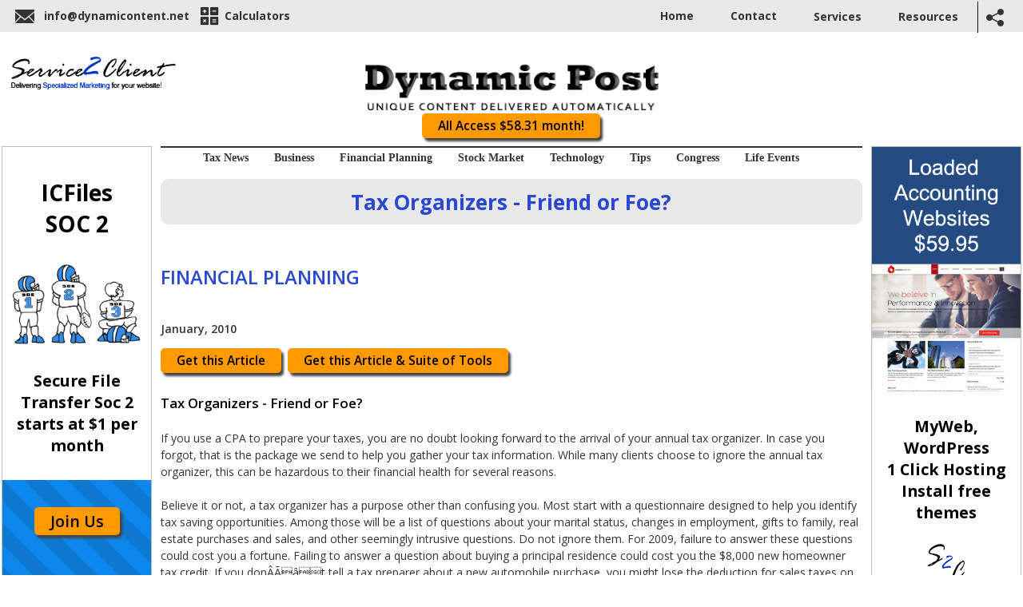

--- FILE ---
content_type: text/html; charset=UTF-8
request_url: https://www.dynamicontent.net/article.php?dcarticleid=845
body_size: 8950
content:
<!DOCTYPE html>
<!--[if IE 7]>
<html class="ie ie7" lang="en-US" prefix="og: http://ogp.me/ns#">
<![endif]-->
<!--[if IE 8]>
<html class="ie ie8" lang="en-US" prefix="og: http://ogp.me/ns#">
<![endif]-->
<!--[if !(IE 7) | !(IE 8)  ]><!-->
<html lang="en-US" prefix="og: http://ogp.me/ns#">
<!--<![endif]-->
<head>
<title>Tax Organizers - Friend or Foe? | Dynamic Content | CPA Content</title>
<meta http-equiv="content-type" content="text/html; charset=UTF-8">
<meta name="viewport" content="width=device-width, initial-scale=1, user-scalable=1"/>
<meta name="description" content="Pre-written SEO Website Content, Fin Plan Jan 2010 - Tax Organizers - Friend or Foe? If you use a CPA to prepare your taxes, you are no doubt looking forward to the arrival of your annual tax organizer. In case you forgot, that is the package we send...">
<meta name="keywords" content="Tax Organizers - Friend or Foe? | Dynamic Content | CPA Content">
<meta property="og:image" content=""/><link href="/css/styles.css" rel="stylesheet" type="text/css" />
<link href="/css/menus.min.css" rel="stylesheet" type="text/css" />
<link href="/css/responsive.min.css" rel="stylesheet" type="text/css" />
<link href="/css/responsivemenus.min.css" rel="stylesheet" type="text/css" />
<link href='//fonts.googleapis.com/css?family=Open+Sans:400,300,600,700,800' rel='stylesheet' type='text/css'>
<link rel="canonical" href="https://www.dynamicontent.net/article.php?dcarticleid=845" />
	
<script src="https://ajax.googleapis.com/ajax/libs/jquery/3.1.0/jquery.min.js"></script>

<script src="https://npmcdn.com/masonry-layout@4.0/dist/masonry.pkgd.js"></script>

<script src="https://www.dynamicontent.net/js/imagesloaded.min.js"></script>
<script type="text/javascript">
function C2CPop_up(url){
	window.open(url,"win","toolbar=no,location=no,directories=no,status=no,menubar=no,resizable=yes,scrollbars=yes,width=600,height=600");
}

function showst(url){
	window.open(url,"stwin","toolbar=yes,location=no,directories=no,status=no,menubar=no,resizable=yes,scrollbars=yes,width=800,height=600");
}


function resizeIframe(obj) {
    obj.style.height = obj.contentWindow.document.body.scrollHeight + 50 + 'px';
  }

	function adjustHeight() {
		var the_height = document.getElementById('calculatorid').contentWindow.document.body.scrollHeight;
		document.getElementById('calculatorid').height = the_height + 50;
	}
	
function ShowRefund(){
		var box = document.refund.taxrefundlist;
		var opt = box.options[box.selectedIndex].value;
		//alert("opt " + opt);
		var URL
		if (opt == '0') 
		{ URL = 'https://sa.www4.irs.gov/irfof/lang/en/irfofgetstatus.jsp'; } 
		else if (opt == '2') 
		{ URL = 'https://www.revenue.alabama.gov/'; } 
		else if (opt == '4') 
		{ URL = 'https://aztaxes.gov/Home/CheckRefund'; } 
		else if (opt == '5') 
		{ URL = 'https://www.ark.org/dfa_ri/app/login.html'; } 
		else if (opt == '6') 
		{ URL = 'http://www.ftb.ca.gov/online/refund/index.asp'; }
		else if (opt == '7') 
		{ URL = 'https://www.colorado.gov/revenueonline/'; }
		else if (opt == '8') 
		{ URL = 'https://drs.ct.gov/eservices/_/'; }
		else if (opt == '9') 
		{ URL = 'https://tax.delaware.gov/'; }
		else if (opt == '51')
		{ URL = 'https://mytax.dc.gov/_/'; }
		else if (opt =='11') 
		{ URL = 'http://dor.georgia.gov/wheres-my-refund'; }
		else if (opt == '12') 
		{ URL = 'https://tax.ehawaii.gov/hoihoi/refund.html'; }
		else if (opt == '13') 
		{ URL = 'https://www.accessidaho.org/secure/istc/refund/status.html'; }
		else if (opt == '14') 
		{ URL = 'https://www.revenue.state.il.us/app/refund/servlet/RefundStatus?'; }
		else if (opt == '15') 
		{ URL = 'https://www.in.gov/dor/i-am-a/individual/check-refund/'; }
		else if (opt == '16') 
		{ URL = 'https://revenue.iowa.gov/taxes/wheres-my-refund'; }
		else if (opt == '17') 
		{ URL = 'https://www.kdor.ks.gov/Apps/kcsc/increfundstatus.aspx'; }
		else if (opt == '18') 
		{ URL = 'https://revenue.ky.gov/Individual/Individual-Income-Tax/Pages/default.aspx'; }
		else if (opt == '19') 
		{ URL = 'https://www.revenue.louisiana.gov/Home/WheresMyRefund'; }
		else if (opt == '20') 
		{ URL = 'https://www.maine.gov/revenue/'; }
		else if (opt == '21') 
		{ URL = 'https://interactive.marylandtaxes.gov/INDIV/refundstatus/home.aspx'; }
		else if (opt == '22') 
		{ URL = 'https://www.mass.gov/how-to/check-the-status-of-your-ma-income-tax-refund'; }
		else if (opt == '23') 
		{ URL = 'https://www.michigan.gov/taxes/iit/refund'; }
		else if (opt == '24') 
		{ URL = 'http://www.revenue.state.mn.us/Pages/default.aspx'; }
		else if (opt == '25') 
		{ URL = 'http://www.dor.ms.gov/Pages/default.aspx'; }
		else if (opt == '26') 
		{ URL = 'https://mytax.mo.gov/'; }
		else if (opt == '27') 
		{ URL = 'https://tap.dor.mt.gov/_/#1'; }
		else if (opt == '28') 
		{ URL = 'https://ndr-refundstatus.ne.gov/refundstatus/public/search.faces'; }
		else if (opt == '31') 
		{ URL = 'https://www.state.nj.us/treasury/taxation/checkrefundstatus.shtml'; }
		else if (opt == '32') 
		{ URL = 'http://www.tax.newmexico.gov/Individuals/individuals-where-is-my-refund.aspx'; }
		else if (opt == '33') 
		{ URL = 'http://www.tax.ny.gov/pit/file/refund.htm'; }
		else if (opt == '34') 
		{ URL = 'http://www.dor.state.nc.us/electronic/individual/status.html'; }
		else if (opt == '35') 
		{ URL = 'https://www.tax.nd.gov/individual/wheres-my-refund'; }
		else if (opt == '36') 
		{ URL = 'https://tax.ohio.gov/myportal' }
		else if (opt == '37') 
		{ URL = 'https://oklahoma.gov/tax.html'; }
		else if (opt == '38') 
		{ URL = 'https://revenueonline.dor.oregon.gov/tap/?Link=WMR'; }
		else if (opt == '39') 
		{ URL = 'https://www.revenue.pa.gov/OnlineServices/mypath/Individuals/Pages/PIT.aspx'; }
		else if (opt == '40') 
		{ URL = 'https://www.ri.gov/cgi-bin/taxation/refund/status.cgi'; }
		else if (opt == '41') 
		{ URL = 'https://dor.sc.gov/'; }
		else if (opt == '45') 
		{ URL = 'https://tax.utah.gov/forms-pubs'; }
		else if (opt == '46') 
		{ URL = 'https://secure.vermont.gov/TAX/refund/'; }
		else if (opt == '47') 
		{ URL = 'http://www.tax.virginia.gov/site.cfm?alias=WhereIsMyRefund'; }
		else if (opt == '49') 
		{ URL = 'https://revenue.wv.gov/Pages/default.aspx'; }
		else if (opt == '50') 
		{ URL = 'https://ww2.revenue.wi.gov/RefundInquiry/request.html'; }
		else { 
			alert ("please make a selection"); 
			return false; 
			 }
		showst(URL);
}

function trim( search_data )
{
	return search_data.replace( /^\s+/g, '' ).replace( /\s+$/g, '' );
}

function isvalid (s)
{
  var checkOK = "ABCDEFGHIJKLMNOPQRSTUVWXYZabcdefghijklmnopqrstuvwxyz0123456789_- ()";
  var allValid = true;
  var ch;
  for (i = 0;  i < s.length;  i++)
  {
    ch = s.charAt(i);
    for (j = 0;  j < checkOK.length;  j++)
      if (ch == checkOK.charAt(j))
        break;
    if (j == checkOK.length)
    {
      allValid = false;
      break;
    }
  }
  return(allValid);
}
function C2CCheckSearch()
{
	//Too Short
	var check = trim( document.C2Cglossarysearch.C2CsearchTerm.value );
	var checklength = check.length;
	if ( checklength < 3 )
	{
		alert(	"Search term is too short.\n" + 
				"Please enter a search term longer than 2 characters." );
		document.C2Cglossarysearch.C2CsearchTerm.focus();
		return false;
	}
	if(!isvalid(check))
	{
		alert(	"Search term is invalid - letters, numbers, _ only.\n" );
		document.C2Cglossarysearch.C2CsearchTerm.focus();
		return false;
	}

	document.C2Cglossarysearch.submit();
}

</script>

<!--<script type="text/javascript">var switchTo5x=true;</script>
<script type="text/javascript" src="https://ws.sharethis.com/button/buttons.js"></script>
<script type="text/javascript" src="https://ss.sharethis.com/loader.js"></script>-->
    <script>
        var onSubmit = function(token) {
			$('#responsemessage').html('');
			$('#ajax-image').html('<img src="/images/ajax-loader.gif" width="32" height="32">');
			var data = {
				"action": "contactformsubmit"
			};
			data = $("#contactusform").serialize() + "&" + $.param(data);
			$.ajax({
				type: "POST",
				dataType: "json",
				url: "response.php", //Relative or absolute path to response.php file
				data: data,
				success: function(data) {
					$('#ajax-image').html('');
					if(data["error"])
					{
						$("#responsemessage").html('<div>'+data["message"]+'</div>');
					}
					else
					{					
						$("#responsemessage").html('<div>'+data["message"]+'</div>');
					}
					//alert("Form submitted successfully.\nReturned json: " + data["json"]);
				}
			});
		};

        var onloadCallback = function() {
          grecaptcha.render('btnTest', {
            'sitekey' : '6LcrXdoZAAAAAPacj3LTxMW9KuriUvYQGfCtm7pq',
            'callback' : onSubmit
          });
        };
    </script>
<!-- Google Tag Manager -->
<script>(function(w,d,s,l,i){w[l]=w[l]||[];w[l].push({'gtm.start':
new Date().getTime(),event:'gtm.js'});var f=d.getElementsByTagName(s)[0],
j=d.createElement(s),dl=l!='dataLayer'?'&l='+l:'';j.async=true;j.src=
'https://www.googletagmanager.com/gtm.js?id='+i+dl;f.parentNode.insertBefore(j,f);
})(window,document,'script','dataLayer','GTM-M6X52RZ');</script>
<!-- End Google Tag Manager -->
</head>
<body>
<!-- Google Tag Manager (noscript) -->
<noscript><iframe src="https://www.googletagmanager.com/ns.html?id=GTM-M6X52RZ"
height="0" width="0" style="display:none;visibility:hidden"></iframe></noscript>
<!-- End Google Tag Manager (noscript) -->
<div id="outer_page">
<div id="header">
  <div id="header_inner">
    <div class="header-left">
      <div class="header-email"><a href="mailto:info@dynamicontent.net"><img class="ic-email" src="/images/ic_email.png" alt="SEO Content" title="Dynamic Content" />&nbsp;<span>info@dynamicontent.net</a></span></div><div class="header-calcs"><a id="calcheaderimg" href="calcs.php"><img title="freeonlinecalculators" class="ic-calcs" alt="Free Online Calculators" src="/images/freeonlinecalculators36.png">&nbsp;<span>Calculators</span></a></div>
    </div>
    <div class="header-right">
      <ul id="menu-topmenu1">
        <li><a href="/index.php">Home</a></li>
        <li><a href="contactus.php">Contact</a></li>
        <li><span>Services</span>
			<ul>
				<li><a href="dynamic-content.php">Dynamic Post WordPress Plugin </a></li>	
                <li><a href="cpa-website-content.php">CPA Website Content</a></li>
				<li><a href="pre-written-blog-content.php">Pre Written Blog Content</a></li>	
				<li><a href="pre-written-website-content.php">Pre Written Website Content</a></li>	
				<li><a href="buy-website-content.php">Buy Website Content</a></li>	
				<li><a href="financial-content-website.php">Financial Content Website</a></li>	
				<li><a href="blog-content.php">Blog Content</a></li>	
				<li><a href="seo-content-writers.php">SEO Content Writers</a></li>	
				<li><a href="calcs.php">Online Financial Calculator</a></li>	
				</ul>
		</li>
        <li><span>Resources</span>
			<ul>
				<li><a href="calcs.php">Financial Calculators</a></li>	
                <li><a href="dates.php">Tax Calendar</a></li>
				<li><a href="taxlinks.php">Federal &amp; State Tax Links</a></li>	
				<li><a href="glossary.php">Financial Terms Glossary</a></li>	
				<li><a href="refundstat.php">Track your Refund</a></li>	
				<li><a href="cartoon.php">Monthly Cartoon</a></li>	
				</ul>
		</li>
      </ul>

      <!--<a href="https://twitter.com/service2client"><img class="ic-twitter" src="/images/ic_twitter.png" alt="SEO Content" title="Dynamic Content" /></a><a href="https://www.linkedin.com/company/service2client-llc"><img class="ic-linkedin" src="/images/ic_linkedin.png" alt="SEO Content" title="Dynamic Content" /></a>--><span class="st_sharethis_custom"></span></div>
    <div class="clearb0"></div>
  </div>
</div>
<div class="clearb0"></div>
<div id="banner">
  <div id="banner_inner">
	<div class="clearb0"></div>
    <div id="banner-left"><a href="https://www.service2client.com" target="_blank"><img src="/images/logoS2CSM.png" class="logo" title="Dynamic Content" alt="Dynamic Content Link"></a></div>
    <!--<div id="banner-right"><a href="https://brave.com/dyn506" target="_blank"><img src="/images/plugin.png" class="" title="Brave Browser Download" alt="Brave Browser Download link"></a></div>-->
    <div class="clearb0"></div>
  	<div class="dclogo"><a href="https://www.dynamicontent.net"><img src="images/dynamic-content.png" alt="SEO Content" title="Dynamic Content Link"></a></div>
    <div class="clearb0"></div>
    <div class="center" style="padding-bottom: 10px;"><a class="btn-orange3" href="https://shop.service2client.com/blog-all-content-mo.html" target="_blank">All Access $58.31 month!</a></div>
  </div>
  <div class="clearb0"></div>
</div>
<div class="clearb0"></div>

<div id="content">
    <div class="col15 leftside">
    <!-- calc grid item -->
    <!--<div class="sidegriditem">
      <div class="sidegriditem-inner">
        <div class="C2CGridArticle">
          <div class="S2CGridImage"><img src="images/grid/calcs.jpg" alt="Financial Calculators" /></div>
          <div class="S2CGridTitle">Financial Calculators</div>
          <div class="C2CGridTeaser"></div>
          <div class="C2CGridMore"><a class="btn-blue3" href="calcs.php">Read more</a></div>
        </div>
      </div>
    </div>
	<div class="clearb20">&nbsp;</div>-->
    <!-- federal tax grid item -->
    <!--<div class="sidegriditem">
      <div class="sidegriditem-inner">
        <div class="C2CGridArticle">
          <div class="S2CGridImage"><img src="images/grid/irs.jpg" alt="Federal Tax Links" /></div>
          <div class="S2CGridTitle">Federal Tax Links</div>
          <div class="C2CGridTeaser"></div>
          <div class="C2CGridMore"><a class="btn-blue3" href="taxlinks.php">Read more</a></div>
        </div>
      </div>
    </div>
	<div class="clearb20">&nbsp;</div>-->
    <!-- glossary grid item -->
    <!--<div class="sidegriditem S2CGlossaryGridCat">
      <div class="sidegriditem-inner">
        <div class="C2CGridArticle">
          <div class="S2CGridImage"><img src="images/grid/glossary.jpg" alt="Financial Terms Glossary" /></div>
          <div class="S2CGridTitle">Financial Terms Glossary</div>
          <div class="C2CGridTeaser"></div>
          <div class="C2CGridMore"><a class="btn-blue3" href="glossary.php">Read more</a></div>
        </div>
      </div>
    </div>
	<div class="clearb20">&nbsp;</div>-->
    <!-- cartoon grid item -->
    <!--<div class="sidegriditem S2CCartoonGridCat">
      <div class="sidegriditem-inner">
        <div class="C2CGridArticle">
          <div class="S2CGridImage S2CCartoonImage"><img src="cartoon/7820.gif" alt="Cartoon of the Month" /></div>
          <div class="S2CGridTitle">Cartoon of the Month</div>
          <div class="C2CGridTeaser"></div>
          <div class="C2CGridMore"><a class="btn-blue3" href="cartoon.php">Read more</a></div>
        </div>
      </div>
    </div>
	<div class="clearb20">&nbsp;</div>-->

    <div class="box center">
      <div class="box_outer">
        <div class="box_inner">
          <h3>ICFiles<br />
            SOC 2</h3>
          <p><img src="images/FootballersOriginal2smhole.png" alt="content" /></p>
          <h4>Secure File Transfer Soc 2 starts at $1 per month</h4>
        </div>
        <div class="stripebg pad20">
          <p><a href="https://www.icfiles.net/" class="btn-orange2" target="_blank">Join Us</a></p>
          <div class="pad5">&nbsp;</div>
          <p><img class="width70p" src="images/logo-icf.png" alt="ICFiles Logo" /></p>
        </div>
      </div>
    </div>
	<div class="clearb20">&nbsp;</div>
  </div>
  <div class="col70">
  	<div class="col-inner1 btop2">
  	          <ul id="articlenav">
            <li><a href="/archives.php?cat=Tax+and+Financial+News">Tax News</a></li>
            <li><a href="/archives.php?cat=General+Business+News">Business</a></li>
            <li><a href="/archives.php?cat=Financial+Planning">Financial Planning</a></li>
            <li><a href="/archives.php?cat=Stock+Market+News">Stock Market</a></li>
            <li><a href="/archives.php?cat=What%27s+New+in+Technology">Technology</a></li>
            <li><a href="/archives.php?cat=Tip+of+the+Month">Tips</a></li>
            <li><a href="/archives.php?cat=Congress+at+Work">Congress</a></li>
        	<li><a href="archives.php?cat=Life+Events+Library">Life Events</a></li>
        </ul>

<a data-pocket-label="pocket" data-pocket-count="none" class="pocket-btn" data-lang="en"></a>
<script type="text/javascript">!function(d,i){if(!d.getElementById(i)){var j=d.createElement("script");j.id=i;j.src="https://widgets.getpocket.com/v1/j/btn.js?v=1";var w=d.getElementById(i);d.body.appendChild(j);}}(document,"pocket-btn-js");</script>

		<h1>Tax Organizers - Friend or Foe?</h1><h2>Financial Planning</h2><p class="bold">January, 2010</p><p><a class="btn-orange3" href="https://shop.service2client.com/subscribe-now/all/articles/dp-fin-jan-2010.html" target="_blank">Get this Article</a>&nbsp;&nbsp;<a class="btn-orange3" href="https://shop.service2client.com/subscribe-now/all/dynamic-content" target="_blank">Get this Article & Suite of Tools</a></p><h2 class="bio">Tax Organizers - Friend or Foe?</h2><div><p>If you use a CPA to prepare your taxes, you are no doubt looking forward to the arrival of your annual tax organizer. In case you forgot, that is the package we send to help you gather your tax information. While many clients choose to ignore the annual tax organizer, this can be hazardous to their financial health for several reasons.<br /> <br /> Believe it or not, a tax organizer has a purpose other than confusing you. Most start with a questionnaire designed to help you identify tax saving opportunities. Among those will be a list of questions about your marital status, changes in employment, gifts to family, real estate purchases and sales, and other seemingly intrusive questions. Do not ignore them. For 2009, failure to answer these questions could cost you a fortune. Failing to answer a question about buying a principal residence could cost you the $8,000 new homeowner tax credit. If you don&Acirc;Ãât tell a tax preparer about a new automobile purchase, you might lose the deduction for sales taxes on new vehicles for 2009.<br /> <br /> Some questions seem silly on the surface. For example, a question about ownership or control of a foreign bank account might seem ridiculous to someone who has never left the country. If, however, you have the authority to sign on your Dutch mother&Acirc;Ãâs savings account in Amsterdam, failure to report this could cost you a bundle. Why on earth would we ask if you had tax-exempt income? If it&Acirc;Ãâs tax free, who cares? Did you know that many tax return calculations require the inclusion of tax-exempt income?<br /> <br /> One of the most important parts of the tax organizer is your name, address and other personal information. Failure to include the appropriate personal information on your tax return can hold up a refund or cause you to lose a deduction. If you had a new child this year, your preparer needs to know his or her name and social security number if you wish to utilize the child tax credit.<br /> <br /> Hopefully, you are getting the idea that the tax organizer is extremely important to income tax preparers. It is the most cost-effective way for you to help your tax advisor prepare an accurate return and keep your fees down.<br /> <br /> Aside from the questions on the organizer, you will find sections to help you identify and quantify your major sources of income. Wages, salaries and similar compensation, along with related withholding taxes, are the primary source of income for most taxpayers. Other sources include interest, dividends, rents, royalties and income from a trade or business that is reported on Schedule C. Did you own an interest in a partnership? Don&Acirc;Ãât forget to include the K-1 the partnership provided you.<br /> <br /> If you sold stock or other assets this year, make sure you provide the cost basis of the asset. How important is this? Brokers are required to report the proceeds from the sale of stocks and other assets in your account on a 1099-B. It&Acirc;Ãâs not unusual for a taxpayer to forget to include the 1099; however, a few months (or a year) later, the IRS sends a bill for tax on the full sales price &Acirc;Ãâ plus penalty and interest. Either the taxpayer or the preparer will spend time amending the return and explaining to the IRS that you don&Acirc;Ãât owe anywhere near what they think. The whole ordeal can be avoided by making sure you complete the tax organizer and include the requested attachments.<br /> <br /> Income isn't the only thing the tax organizer is designed to capture. Making sure you deduct everything you legally can is one of your tax preparer's main goals. Help us out by providing every bit of information you can up front. The golden rule for deductions is, "When in doubt, write it down and ask about it." You might be pleasantly surprised at some of the answers.<br /> <br /> Finally, be sure to let your accountant know how much you paid in estimated taxes and when you paid them. <br /> <br /> Unfortunately, tax preparers can't read minds. Unless you let us know all the pertinent information, we cannot properly prepare your income tax return(s). The organizers we send each year are designed to help ensure that you provide all the necessary information. Properly utilized, a tax organizer will save both time and money. Your answers will also help us advise you on other financial matters.<br /> <br /> Have a terrific 2010. We look forward to serving you in the coming year.</p></div><p><a class="btn-orange3" href="https://shop.service2client.com/subscribe-now/all/articles/dp-fin-jan-2010.html" target="_blank">Get this Article</a>&nbsp;&nbsp;<a class="btn-orange3" href="https://shop.service2client.com/subscribe-now/all/dynamic-content" target="_blank">Get this Article & Suite of Tools</a></p>    

                                     
        
        <div class="hr">&nbsp;</div>
        
		<!--<p>Disclaimer&nbsp;<img id="s2cdisclaimer_toggle_plus" src="https://www.dynamicontent.net/images/icon-toggle-on.gif" width="12" height="12" alt="" style="vertical-align:middle;" border="0" /><img id="s2cdisclaimer_toggle_minus" src="https://www.dynamicontent.net/images/icon-toggle.gif" width="12" height="12" alt="" style="vertical-align:middle;display:none;" border="0" /></p>  -->
        <div  id="s2cdisclaimer">      
        <p class="smaller">These articles are intended to provide general resources for the tax and accounting needs of small businesses and individuals. Service2Client LLC is the author, but is not engaged in rendering specific legal, accounting, financial or professional advice. Service2Client LLC makes no representation that the recommendations of Service2Client LLC will achieve any result. The NSAD has not reviewed any of the Service2Client LLC content. Readers are encouraged to contact their CPA regarding the topics in these articles.</p><p><a href="http://www.copyscape.com/plagiarism-finder/"><img src="https://www.dynamicontent.net/images/cs-wh-3d-234x16.gif" alt="Protected by Copyscape Plagiarism Finder" title="Protected by Copyscape Plagiarism Checker - Do not copy content from this page." width="234" height="16" border="0" /></a></p><p class="smaller"><a rel="nofollow" href="https://www.service2client.com/services/dynamic-content" target="_blank">Dynamic Content</a> Powered by Service2client.com<br /><a href="http://www.dynamicontent.net" class="btm" target="_blank">SEO Content</a>  Powered by DynamicPost.net</p></div>


    </div>
  </div>
    <div class="col15 mobileleftonright">
	<div class="clearb20">&nbsp;</div>
    <div class="box center">
      <div class="box_outer">
        <div class="box_inner">
          <h3>ICFiles<br />
            SOC 2</h3>
          <p><img src="images/FootballersOriginal2smhole.png" alt="content" /></p>
          <h4>Secure File Transfer Soc 2 starts at $1 per month</h4>
        </div>
        <div class="stripebg pad20">
          <p><a href="https://www.icfiles.net/" class="btn-orange2" target="_blank">Join Us</a></p>
          <div class="pad5">&nbsp;</div>
          <p><img class="width70p" src="images/logo-icf.png" alt="content"/></p>
        </div>
      </div>
    </div>
    <div class="clearb20">&nbsp;</div>
    <!-- calc grid item -->
    <!--<div class="sidegriditem">
      <div class="sidegriditem-inner">
        <div class="C2CGridArticle">
          <div class="S2CGridImage"><img src="images/grid/calcs.jpg" alt="Financial Calculators" /></div>
          <div class="S2CGridTitle">Financial Calculators</div>
          <div class="C2CGridTeaser"></div>
          <div class="C2CGridMore"><a class="btn-blue3" href="calcs.php">Read more</a></div>
        </div>
      </div>
    </div>
	<div class="clearb20">&nbsp;</div>-->
    <!-- federal tax grid item -->
    <!--<div class="sidegriditem">
      <div class="sidegriditem-inner">
        <div class="C2CGridArticle">
          <div class="S2CGridImage"><img src="images/grid/irs.jpg" alt="Federal Tax Links" /></div>
          <div class="S2CGridTitle">Federal Tax Links</div>
          <div class="C2CGridTeaser"></div>
          <div class="C2CGridMore"><a class="btn-blue3" href="taxlinks.php">Read more</a></div>
        </div>
      </div>
    </div>
	<div class="clearb20">&nbsp;</div>-->
    <!-- glossary grid item -->
    <!--<div class="sidegriditem S2CGlossaryGridCat">
      <div class="sidegriditem-inner">
        <div class="C2CGridArticle">
          <div class="S2CGridImage"><img src="images/grid/glossary.jpg" alt="Financial Terms Glossary" /></div>
          <div class="S2CGridTitle">Financial Terms Glossary</div>
          <div class="C2CGridTeaser"></div>
          <div class="C2CGridMore"><a class="btn-blue3" href="glossary.php">Read more</a></div>
        </div>
      </div>
    </div>
	<div class="clearb20">&nbsp;</div>-->
    <!-- cartoon grid item -->
    <!--<div class="sidegriditem S2CCartoonGridCat">
      <div class="sidegriditem-inner">
        <div class="C2CGridArticle">
          <div class="S2CGridImage S2CCartoonImage"><img src="cartoon/7820.gif" alt="Cartoon of the Month" /></div>
          <div class="S2CGridTitle">Cartoon of the Month</div>
          <div class="C2CGridTeaser"></div>
          <div class="C2CGridMore"><a class="btn-blue3" href="cartoon.php">Read more</a></div>
        </div>
      </div>
    </div>
	<div class="clearb20">&nbsp;</div>-->
  </div>

  <div class="col15">
    <!-- dates grid item -->
    <!--<div class="sidegriditem">
      <div class="sidegriditem-inner">
        <div class="C2CGridArticle">
          <div class="S2CGridImage"><img src="images/grid/dates.jpg" alt="Tax Calendar" /></div>
          <div class="S2CGridTitle">Tax Calendar</div>
          <div class="C2CGridTeaser"></div>
          <div class="C2CGridMore"><a class="btn-blue3" href="dates.php">Read more</a></div>
        </div>
      </div>
    </div>
	<div class="clearb20">&nbsp;</div>-->
    <!-- state tax grid item -->
    <!--<div class="sidegriditem">
      <div class="sidegriditem-inner">
        <div class="C2CGridArticle">
          <div class="S2CGridImage"><img src="images/grid/taxlinks.jpg" alt="State Tax Links" /></div>
          <div class="S2CGridTitle">State Tax Links</div>
          <div class="C2CGridTeaser"></div>
          <div class="C2CGridMore"><a class="btn-blue3" href="taxlinks.php">Read more</a></div>
        </div>
      </div>
    </div>
	<div class="clearb20">&nbsp;</div>-->
    <!-- refund grid item -->
    <!--<div class="sidegriditem S2CRefundGridCat">
      <div class="sidegriditem-inner">
        <div class="C2CGridArticle">
          <div class="S2CGridImage"><img src="images/grid/refund.jpg" alt="Track your Refund" /></div>
          <div class="S2CGridTitle">Track your Refund</div>
          <div class="C2CGridTeaser"></div>
          <div class="C2CGridMore"><a class="btn-blue3" href="refundstat.php">Read more</a></div>
        </div>
      </div>
    </div>
	<div class="clearb20">&nbsp;</div>-->
    <!-- library grid item -->
    <!--<div class="sidegriditem S2CLibraryGridCat">
      <div class="sidegriditem-inner">
        <div class="C2CGridArticle">
          <div class="S2CGridImage"><img src="images/grid/events.jpg" alt="Library Articles" /></div>
          <div class="S2CGridTitle">Library Articles</div>
          <div class="C2CGridTeaser"></div>
          <div class="C2CGridMore"><a class="btn-blue3" href="archives.php?cat=Life+Events+Library">Read more</a></div>
        </div>
      </div>
    </div>
	<div class="clearb20">&nbsp;</div>-->
    <div class="box center">
      <div class="box_outer">
        <div><img class="width100p block" src="images/CMSAd.jpg" alt="website bundles"/></div>
        <div class="box_inner">
          <h4>MyWeb, WordPress<br />1 Click Hosting<br />Install free themes</h4>
          <p><img src="images/logo50x50.png" alt="websites" /></p>
          <p><a href="https://www.service2client.com/websites-for-cpas" class="btn-blue2" target="_blank">Hosting Bundles</a></p>
        </div>
      </div>
    </div>
	<div class="clearb20">&nbsp;</div>
  </div>
  <div class="clearb10">&nbsp;</div>
</div>
<div class="clearb0"></div>
<div id="footer2">
  <div id="footer2_inner">

    <div class="seals"  style="margin-top: 10px;">
    </div>
    <!-- (c) 2005, 2022. Authorize.Net is a registered trademark of CyberSource Corporation -->
    <div class="AuthorizeNetSeal seals">
      <script type="text/javascript" language="javascript">var ANS_customer_id="9249d593-5804-4d33-80b9-69b91f8ac95e";</script>
      <script type="text/javascript" language="javascript" src="//verify.authorize.net/anetseal/seal.js" ></script>
      <a style="color:#fff;" class="btm white" rel="nofollow" href="https://www.authorize.net/" id="AuthorizeNetText" target="_blank">Electronic Commerce</a> </div>    
       <script>!function(){var e=document.getElementsByClassName("getcss");for(var t in e){var l=e[t];try{var o=Math.floor(1e3*Math.random(1,100)),a="<div id='_hl"+o+"'>"+l.outerHTML+"</div>";l.outerHTML=a;var i=document.getElementById("_hl"+o);i.style.display="inline-block",i.style.width="1px",i.style.height="1px",i.style.overflow="hidden"}catch(e){}}}();</script>

    <p>Copyright &copy; 2026 Service2Client, LLC All Rights Reserved.<br />
      <a class="" rel="nofollow" href="https://www.service2client.com/terms-and-conditions">Terms of Service</a>&nbsp;&nbsp;|&nbsp;&nbsp;<a class="" rel="nofollow" href="https://www.service2client.com/privacy" target="_blank">Privacy Policy</a></p>

    <p>CPA Website Content<a rel="nofollow" href="https://www.service2client.com/dynamic-post" target="_blank"> Powered by Service2Client.com</a><br>
    </p>
    <hr /> 
    

  </div>
  <div class="clearb20"></div>
</div>
<div class="clearb20"></div>
</div>


  <div class="clearb10">&nbsp;</div>
</div>

<div id="generalerrormessage">
</div>

<div id="indivcalcdiv"><p class="alignright"><a id="calcclose" class="btn_blue_wide">CLOSE</a></p><iframe id="calcframe" src="" onload="resizeIframe(this)" ></iframe></div>

<div id="darkoverlay"></div>

<script type="text/javascript">

		$("document").ready(function(){
			$("#darkoverlay").click(function(){
				$( "#indivcalcdiv" ).fadeOut( "fast" );
				$( "#darkoverlay" ).fadeOut( "slow" );
				//$( "#outer_page" ).fadeTo( "slow", 1.0 );
			});
		});

		$("document").ready(function(){
			$("#calcclose").click(function(){
				$( "#indivcalcdiv" ).fadeOut( "fast" );
				$( "#darkoverlay" ).fadeOut( "slow" );
				//$( "#outer_page" ).fadeTo( "slow", 1.0 );
			});
		});


	$("document").ready(function(){
		$("#s2cdisclaimer_toggle_plus").click(function(){
			$('#s2cdisclaimer').show();
			$(this).hide();
			$('#s2cdisclaimer_toggle_minus').show();
		});
	});
	$("document").ready(function(){
		$("#s2cdisclaimer_toggle_minus").click(function(){
			$('#s2cdisclaimer').hide();
			$('#s2cdisclaimer_toggle_plus').show();
			$(this).hide();
		});
	});

</script>

<!--<script type="text/javascript">stLight.options({publisher: "6a14cb67-086d-4c44-a4ed-d5846d200b33", doNotHash: false, doNotCopy: false, hashAddressBar: false});</script>
<script>
var options={ "publisher": "6a14cb67-086d-4c44-a4ed-d5846d200b33", "ad": { "visible": false, "openDelay": "5", "closeDelay": "0"}, "livestream": { "domain": "", "type": "sharethis"}, "ticker": { "visible": false, "domain": "", "title": "", "type": "sharethis"}, "facebook": { "visible": false, "profile": "sharethis"}, "fblike": { "visible": false, "url": ""}, "twitter": { "visible": false, "user": "sharethis"}, "twfollow": { "visible": false}, "custom": [{ "visible": false, "title": "Custom 1", "url": "", "img": "", "popup": false, "popupCustom": { "width": 300, "height": 250}}, { "visible": false, "title": "Custom 2", "url": "", "img": "", "popup": false, "popupCustom": { "width": 300, "height": 250}}, { "visible": false, "title": "Custom 3", "url": "", "img": "", "popup": false, "popupCustom": { "width": 300, "height": 250}}], "chicklets": { "items": ["facebook", "twitter", "linkedin", "googleplus", "wordpress", "whatsapp", "tumblr", "email", "sharethis"]}};
var st_bar_widget = new sharethis.widgets.sharebar(options);
</script>-->
<script type='text/javascript' src='https://platform-api.sharethis.com/js/sharethis.js#property=62acc6888dda770019a57964&product=sop' async='async'></script>

<script>
  (function(i,s,o,g,r,a,m){i['GoogleAnalyticsObject']=r;i[r]=i[r]||function(){
  (i[r].q=i[r].q||[]).push(arguments)},i[r].l=1*new Date();a=s.createElement(o),
  m=s.getElementsByTagName(o)[0];a.async=1;a.src=g;m.parentNode.insertBefore(a,m)
  })(window,document,'script','https://www.google-analytics.com/analytics.js','ga');

  ga('create', 'UA-57592601-1', 'auto');
  ga('send', 'pageview');
</script>
<!-- Global site tag (gtag.js) - Google Analytics -->
<script async src="https://www.googletagmanager.com/gtag/js?id=G-2SVFTL96BM"></script>
<script>
  window.dataLayer = window.dataLayer || [];
  function gtag(){dataLayer.push(arguments);}
  gtag('js', new Date());

  gtag('config', 'G-2SVFTL96BM');
</script>

<script>

		$("document").ready(function(){
			$(".calclink").click(function(){
				var thisid = $(this).attr("id");
				var iframesrc = 'calcs202601/'+thisid+'.html';
				$( "#darkoverlay" ).fadeTo( "slow", .6 );
				var scrollloc = $(window).scrollTop();
				var formtop = scrollloc + 10 + "px";
				$("#indivcalcdiv").css({ top: formtop });
				$('#calcframe').attr('src',iframesrc);
				$( "#indivcalcdiv" ).fadeIn( "slow" );
				return false;
			});
		});

		$("document").ready(function(){
			$(".relatedarticle").click(function(){
				var thisid = $(this).attr("id");
				var iframesrc = 'article-inlay.php?dcarticleid='+thisid;
				$( "#darkoverlay" ).fadeTo( "slow", .6 );
				var scrollloc = $(window).scrollTop();
				var formtop = scrollloc + 10 + "px";
				$("#indivcalcdiv").css({ top: formtop });
				$('#calcframe').attr('src',iframesrc);
				$( "#indivcalcdiv" ).fadeIn( "slow" );
				return false;
			});
		});
	

		$("document").ready(function(){
			$("#generalerrorclose").click(function(){
				$( "#generalerrorclose" ).fadeOut( "slow" );
				$( "#darkoverlay" ).fadeOut( "slow" );
				//$( "#outer_page" ).fadeTo( "slow", 1.0 );
			});
		});

</script></body></html>

--- FILE ---
content_type: text/css
request_url: https://www.dynamicontent.net/css/menus.min.css
body_size: 616
content:
@charset "utf-8";.topmenuarea a{background-color:#f90;color:#000;text-decoration:none;padding:3px 10px;border-radius:5px;font-weight:700}.topmenuarea a:hover{background-color:#2a48d0;color:#fff;text-decoration:none}#menu-topmenu1{display:inline-block;height:40px;padding:0;margin:0;z-index:1102;list-style-type:none;position:relative}#menu-topmenu1 li{display:inline-block;margin:0;line-height:40px;position:relative;background:0 0}#menu-topmenu1 li{color:#333;font-size:1em;font-family:'Open Sans',sans-serif;font-weight:600;text-decoration:none}#menu-topmenu1 li span{display:inline-block;line-height:40px;padding:0 10px;font-weight:700}#menu-topmenu1 li a{display:inline-block;line-height:40px;padding:0 10px;font-weight:700}#menu-topmenu1 li a:link{color:#333;text-decoration:none}#menu-topmenu1 li a:active{color:#333;text-decoration:none}#menu-topmenu1 li a:visited{color:#333;text-decoration:none}#menu-topmenu1 li a:hover{background-color:#2a48d0;color:#fff;text-decoration:none}#menu-topmenu1 li:hover{background-color:#2a48d0;color:#fff}#menu-topmenu1 ul{display:block;margin:0;padding:0;background-color:#2a48d0;list-style-type:none}#menu-topmenu1 ul li{display:block;height:auto;font-size:.9em;line-height:1.3em;color:#fff;text-align:left;float:none;width:180px}#menu-topmenu1 ul li a{display:block;padding:5px 10px;height:auto;font-size:.9em;line-height:1.3em;color:#fff;text-align:left;float:none}#menu-topmenu1 ul li a:link{color:#fff}#menu-topmenu1 ul li a:active{color:#fff}#menu-topmenu1 ul li a:visited{color:#fff}#menu-topmenu1 ul li a:hover{color:#ff9}#menu-topmenu1 ul{visibility:hidden;position:absolute;top:40px;right:0;z-index:1598}#menu-topmenu1 ul ul{top:0;left:99%}#menu-topmenu1 li:hover>ul{visibility:visible}.menu-toggle{display:none}#menu-topmenu2{display:inline-block;height:auto;padding:0;margin:0;z-index:1002;list-style-type:none;position:relative}#menu-topmenu2 li{display:inline-block;margin:0;font-size:1em;line-height:1em;position:relative}#menu-topmenu2 li{color:#333;font-size:1em;font-family:'Open Sans',sans-serif;font-weight:600;text-decoration:none}#menu-topmenu2 li span{display:inline-block;padding:29px 24px}#menu-topmenu2 li a{color:#333;text-decoration:none;display:inline-block;padding:29px 24px}#menu-topmenu2 li a:hover{color:#002fcb;text-decoration:none}.homepg #menu-topmenu2 li.lihome,.homepg #menu-topmenu2 li.lihome a,.homepg #menu-topmenu2 li.lihome span{color:#002fcb}.companypg #menu-topmenu2 li.licompany,.companypg #menu-topmenu2 li.licompany a,.companypg #menu-topmenu2 li.licompany span{color:#002fcb}.servicespg #menu-topmenu2 li.liservice,.servicespg #menu-topmenu2 li.liservice a,.servicespg #menu-topmenu2 li.liservice span{color:#002fcb}.tesstimonialspg #menu-topmenu2 li.litestimonials,.tesstimonialspg #menu-topmenu2 li.litestimonials a,.tesstimonialspg #menu-topmenu2 li.litestimonials span{color:#002fcb}#menu-topmenu2 li:hover{color:#002fcb}#menu-topmenu2 li:last-child span{padding:29px 0 29px 24px}#menu-topmenu2 li:last-child a{padding:29px 0 29px 24px}#articlenav{width:100%;max-width:782px;display:block;height:auto;padding:0;margin:0 auto;z-index:1002;list-style-type:none;position:relative}#articlenav li{display:inline-block;margin:0;padding:0;position:relative;background:0 0}#articlenav li{color:#333;font-size:1em;line-height:1.2em;font-family:"Times New Roman",Times,serif;font-weight:600;text-decoration:none}#articlenav li span{font-size:1em;display:inline-block;padding:5px 14px}#articlenav li a{font-size:1em;color:#333;text-decoration:none;display:inline-block;padding:5px 14px}#articlenav li a:hover{color:#002fcb;text-decoration:none}#articlenav li:first-child span{padding-left:5px}#articlenav li:first-child a{padding-left:5px}#articlenav li:last-child span{padding-right:0}#articlenav li:last-child a{padding-right:0}

--- FILE ---
content_type: text/css
request_url: https://www.dynamicontent.net/css/responsive.min.css
body_size: 1034
content:
@charset "utf-8";@media screen and (max-width:1500px){.S2CGrid-sizer{width:20%}.S2CGrid-item{width:20%}}@media screen and (max-width:1300px){.S2CGrid-sizer{width:25%}.S2CGrid-item{width:25%}}@media screen and (max-width:1140px){#header{height:auto}#banner-left{padding:30px 0 30px 10px}#banner-right{padding:30px 10px 30px 0}img.btnimg{width:95%;max-width:360px;height:auto}#home-video-block-inner{width:98%;padding:1%}#home-text-block-inner{width:98%;padding:1%}#home-testimonials-block-inner{width:98%;padding:1%}#home-tab-block-inner{width:98%;padding:1%}#home-templates-block-inner{width:98%;padding:1%}#single-column-block-inner{width:98%;padding:1%}img.width350{max-width:350px;width:95%;height:auto}#content{width:95%}}@media screen and (max-width:1086px){.float-template-box-outer{margin:0 auto;width:100%}.float-template-box{float:left;margin:25px 45px;width:272px;text-align:center;font-weight:600;font-size:1.42em}.float-template-box img{width:270px;height:auto;margin-bottom:15px;border:solid 1px #333}}@media screen and (max-width:1050px){.S2CGrid-sizer{width:33.333%}.S2CGrid-item{width:33.333%}}@media screen and (max-width:900px){.product_block{float:none;width:100%}.footer1_block25{width:98%;float:none;margin-right:0}.footer1_block50{width:98%;float:none}.ibleft{display:block;float:none}.ibright{display:block;float:none}#banner-left{text-align:center;float:none;padding:2.5%;width:95%;margin:0 auto}#banner-right{text-align:center;float:none;padding:2.5%;width:95%;margin:0 auto}.dclogo{position:relative;top:auto;left:auto;margin:0;padding:20px 0 20px 0;text-align:center;display:block;z-index:10}.dclogo img{width:393px;max-width:95%;height:auto;padding:0 2.5%}}@media screen and (max-width:820px){.mobile-pad-top{display:inline-block;padding-top:20px}}@media screen and (max-width:750px){.S2CGrid-sizer{width:50%}.S2CGrid-item{width:50%}.box h3{font-size:1.5em}.box h4{font-size:1.2em}}@media screen and (max-width:700px){#header{height:auto}.header-right{float:none;clear:left;font-weight:600}#home_service_block_group{margin-top:0}.home_service_block{float:none;width:98%}.width65{float:none;width:100%;margin-right:0}.width32-5{float:none;width:100%}.width32{float:none;width:100%;margin-right:0}.width32nm{float:none;width:100%;margin-right:0}.paddingb60{padding-bottom:60px}.margintspecial{margin-top:0}.text-testimonial-cell{display:table-cell;vertical-align:middle;font-weight:400;font-style:italic;line-height:1.5em;width:80%}.tn-testimonial-cell{display:none;vertical-align:middle;padding-right:5%;width:20%}img.quoteopen{max-width:1.3em;vertical-align:top;height:auto}img.quoteclose{max-width:1.3em;vertical-align:bottom;height:auto}.header-email{display:block;padding-left:0}.header-calcs{display:block;padding-left:6px}.inputfield{float:none;width:100%}.floatleft img{max-width:50%;height:auto}.floatright img{max-width:50%;height:auto}.floatright0{float:right}.seals{float:none;display:inline-block}.picturearea{float:none;margin-left:0;margin-bottom:.5em;text-align:left}.picturearea img{max-width:100%;height:auto}.topmenuarea{float:none;margin-left:0;margin-bottom:.5em;text-align:left}img{max-width:100%;height:auto}.picturearea-preview{float:right;margin-left:.5em;margin-bottom:.5em;text-align:right;max-width:50%}.picturearea-preview img{max-width:100%;height:auto}.advert{float:none;margin:10px 0}}@media screen and (max-width:600px){.tdstate{display:none}.tdzip{display:none}.citystatezip{display:block}table.acctdirtable th{font-size:.9em}table.acctdirtable td{font-size:.8em}.mobileleftonright{display:block}.leftside{display:none}.col15{width:100%;float:none}.col20{width:100%;float:none}.col25{width:100%;float:none}.col30{width:100%;float:none}.col33{width:100%;float:none}.col34{width:100%;float:none}.col40{width:100%;float:none}.col45{width:100%;float:none}.col50{width:100%;float:none}.col55{width:100%;float:none}.col60{width:100%;float:none}.col66{width:100%;float:none}.col67{width:100%;float:none}.col70{width:100%;float:none}.col75{width:100%;float:none}.col80{width:100%;float:none}.col15r{width:100%;float:none}.col20r{width:100%;float:none}.col25r{width:100%;float:none}.col30r{width:100%;float:none}.col33r{width:100%;float:none}.col34r{width:100%;float:none}.col40r{width:100%;float:none}.col45r{width:100%;float:none}.col50r{width:100%;float:none}.col55r{width:100%;float:none}.col60r{width:100%;float:none}.col66r{width:100%;float:none}.col67r{width:100%;float:none}.col70r{width:100%;float:none}.col75r{width:100%;float:none}.col80r{width:100%;float:none}.picturearea-preview{float:none;margin-left:0;text-align:left;max-width:100%}.picturearea-preview img{max-width:100%;height:auto}.floatleft{float:none;max-width:99%;height:auto;margin-right:0}.floatright{float:none;max-width:99%;height:auto;margin-left:0}.sampleimg{max-width:99%;height:auto}}@media screen and (max-width:450px){.S2CGrid-sizer{width:100%}.S2CGrid-item{width:100%;float:none}.C2CArticleContentImage{float:none;margin-right:0;margin-bottom:1em;margin-top:0;max-width:99%;height:auto}.C2CArticleContentImageLeft{float:none;margin-right:0;margin-bottom:1em;margin-top:0;max-width:99%;height:auto}.C2CArticleContentImageRight{float:none;margin-left:0;margin-bottom:1em;margin-top:0;max-width:99%;height:auto}.c2carticlecontentimage{float:none;margin-right:0;margin-bottom:1em;margin-top:0;max-width:99%;height:auto}.c2carticlecontentimageleft{float:none;margin-right:0;margin-bottom:1em;margin-top:0;max-width:99%;height:auto}.c2carticlecontentimageright{float:none;margin-left:0;margin-bottom:1em;margin-top:0;max-width:99%;height:auto}}